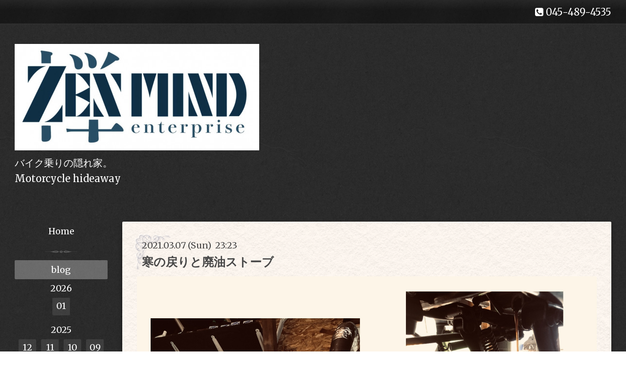

--- FILE ---
content_type: text/html; charset=utf-8
request_url: http://zenmindenterprise.jp/info/3804471
body_size: 4507
content:
<!DOCTYPE html>
<html xmlns="http://www.w3.org/1999/xhtml" xml:lang="ja" lang="ja">
<head>
  <!-- Bistro: ver.202001310000 -->
  <meta charset="utf-8">
  <title>寒の戻りと廃油ストーブ - ZENMINDenterprise</title>
  <meta name="viewport" content="width=device-width, initial-scale=1, maximum-scale=1, user-scalable=yes">

  <meta name="description" content="昨日は20&amp;deg;で初夏のようだったのに、今日の横浜は何と10&amp;deg;&amp;hellip;。寒の戻り。久々に、廃油ストーブを使いました。これも譲り受けた物で、室内全体が暖かくなる...">
  <meta name="keywords" content="ZENMINDenterprise">

  <meta property="og:title" content="寒の戻りと廃油ストーブ">
  <meta property="og:image" content="https://cdn.goope.jp/161601/210307232656-6044e2b067e64.jpg">
  <meta property="og:site_name" content="ZENMINDenterprise">
  
  <link rel="alternate" type="application/rss+xml" title="ZENMINDenterprise / RSS" href="/feed.rss">
  <link rel="stylesheet" href="/style.css?657601-1589836337">
  <link rel="stylesheet" href="//fonts.googleapis.com/css?family=Merriweather:300,400,700,900">
  <link rel="stylesheet" href="/css/font-awesome/css/font-awesome.min.css">

  <script type="text/javascript" src="/assets/jquery/jquery-3.4.1.min.js"></script>
  <script type="text/javascript" src="/assets/jquery/jquery-migrate-3.1.0.min.js"></script>
  <script src="/assets/clipsquareimage/jquery.clipsquareimage.js"></script>
</head>
<body id="info">

  <div class="sm_totop mm-fixed-bottom">
    <i class="sm_totop_button fa fa-chevron-up"></i>
  </div>

  <div id="container">

    <div class="sm_header"></div>

    <div id="header_bar">
      <div class="inner">
        <div id="shop_info" class="clearfix">

          <div class="social_icons">
            

            

            
          </div>

          <div class="shop_rss">
            <a href="/feed.rss"><img src="/img/icon/rss.png" /></a>
          </div>

          <div class="shop_tel">
            <span class="fa fa-phone-square"></span>&nbsp;045-489-4535
          </div>

          <div class="shop_name">
            ZENMINDenterprise（ゼンマインド・エンタープライズ）
          </div>

        </div>
      </div>
    </div>

    <!-- #header -->
    <div id="header">
      <div class="inner clearfix">

        <h1>
          <a class="shop_sitename" href="http://zenmindenterprise.jp"><img src='//cdn.goope.jp/161601/20050623011434dn_l.jpg' alt='ZENMINDenterprise' /></a>
        </h1>
        <div class="site_description">バイク乗りの隠れ家。<br />
Motorcycle hideaway<br />
<br />
</div>
        <!-- /#shop_info -->

      </div>
    </div>
    <!-- /#header -->


    <!-- #contents -->
    <div id="contents" class="clearfix tile">


      <!-- #main_column -->
      <div id="main_column" class="clearfix tile">
        <div class="inner clearfix tile">


<!-- CONTENT ----------------------------------------------------------------------- -->






<!----------------------------------------------
ページ：インフォメーション
---------------------------------------------->
<h2>blog</h2>

<script>
  // 縦長画像だけfloat:right
  $(window).on('load', function() {
    $('.photo img').each(function() {
      if( $(this).width() < $(this).height() ) {
        $(this).parent().css({
           'float' : 'right'
          ,'max-width' : '54%'
          ,'margin-left' : '10px'
        });
      }
    }).css('visibility', 'visible');
  });

  // サブメニュー出力
  $(function() {
    $('.photo img').css('visibility', 'hidden');

    var url_array = location.href.split('/');
    var page_id = url_array[3];
    var page_year = (url_array[4] != undefined)? url_array[4].split('-')[0] : 0;

    var year_list = [];
    var entry_month_list = [];

    var checkDuplicate = function(array, str) {
      for(var i =0; i < array.length; i++) {
        if(str == array[i]){ return true; }
      }
      return false;
    };

    $('body#info .navi_info .sub_navi a').each(function(index) {
      var entries = $(this).text().split(/[-|¥s|（|）]/g);
      entries.push($(this).attr('href'));

      entries = $.grep(entries, function(e) { return e !== ''} );

      if(!checkDuplicate(year_list, entries[0])) {
        year_list.push(entries[0]);
      }

      entry_month_list.push(entries);
    });

    var html = '<dl id="info_side_list" class="sub_navi">';
    for (var i = 0; i < year_list.length; i ++) {
      html += '<dt class="year year_' + year_list[i] + '">' + year_list[i] + '</dt>';
      html += '<dd class="month month_'+ year_list[i] +' clearfix">';

      for (var l = 0; l < entry_month_list.length; l ++) {
        if (year_list[i] == entry_month_list[l][0]) {
          html += '<a href="' + entry_month_list[l][3] + '" title="' + entry_month_list[l][2] + '件">' + entry_month_list[l][1] +'</a>';
        }
      }
      html += '</dd>';
    }
    html += '</dl>';

    $('body#info .sub_navi').replaceWith(html);
  });
</script>

<!-- .autopagerize_page_element -->
<div class="autopagerize_page_element">

  
  <!-- .article -->
  <div class="article">

    <div class="wrap_title">
      <div class="date">
        2021.03.07&nbsp;(Sun)&nbsp;&nbsp;23:23
      </div>

      <h3>
        <a href="/info/3804471">寒の戻りと廃油ストーブ</a>
      </h3>
    </div>

    <div class="photo">
      <img src='//cdn.goope.jp/161601/210307232656-6044e2b067e64.jpg' alt='寒の戻りと廃油ストーブ'/>
    </div>

    <div class="body textfield clearfix">
      <p>昨日は20&deg;で初夏のようだったのに、今日の横浜は何と10&deg;&hellip;。</p>
<p><strong>寒の戻り</strong>。</p>
<p>久々に、<strong>廃油ストーブ</strong>を使いました。</p>
<p>これも譲り受けた物で、室内全体が暖かくなる優れもの。</p>
<p>しかも燃料は、オイル交換で出た廃油を再利用。</p>
<p>今流行りの<strong>さすてぃなぁびりてぃ〜（持続可能循環型社会）</strong>的な代物です。</p>
<p>しかし、事件は起こりました。</p>
<p>着火時に灯油をいれるのですが、早く着火させたく量を多め入れた所&hellip;。</p>
<p><strong>バックファイヤー‼︎</strong></p>
<p>前髪、何本か燃え額が広がりました。</p>
<p>火の元には、注意しましょう&hellip;。</p>
<p>あっ、俺がか？</p>
<p>&nbsp;</p>
<p>&nbsp;</p>
    </div>

  </div>
  <!-- /.article -->
  

</div>
<!-- /.autopagerize_page_element -->



























<!-- CONTENT ----------------------------------------------------------------------- -->

          

        </div>
        <!-- /.inner -->

      </div>
      <!-- /#main_column -->


      <!-- #sub_column -->
      <div id="sub_column" class="clearfix tile">
        <div class="inner clearfix">

          <div id="navi" class="section clearfix">
            <div class="inner clearfix">
              <ul class="clearfix">
                
                <li class="navi_top">
                  <a href="/"  class="navi_top">Home</a>
                </li>
                
                <li class="navi_info active">
                  <a href="/info"  class="navi_info active">blog</a><ul class="sub_navi">
<li><a href='/info/2026-01'>2026-01（3）</a></li>
<li><a href='/info/2025-12'>2025-12（8）</a></li>
<li><a href='/info/2025-11'>2025-11（3）</a></li>
<li><a href='/info/2025-10'>2025-10（3）</a></li>
<li><a href='/info/2025-09'>2025-09（4）</a></li>
<li><a href='/info/2025-08'>2025-08（4）</a></li>
<li><a href='/info/2025-07'>2025-07（3）</a></li>
<li><a href='/info/2025-06'>2025-06（6）</a></li>
<li><a href='/info/2025-05'>2025-05（5）</a></li>
<li><a href='/info/2025-04'>2025-04（5）</a></li>
<li><a href='/info/2025-03'>2025-03（5）</a></li>
<li><a href='/info/2025-02'>2025-02（3）</a></li>
<li><a href='/info/2025-01'>2025-01（5）</a></li>
<li><a href='/info/2024-12'>2024-12（8）</a></li>
<li><a href='/info/2024-11'>2024-11（2）</a></li>
<li><a href='/info/2024-10'>2024-10（3）</a></li>
<li><a href='/info/2024-09'>2024-09（4）</a></li>
<li><a href='/info/2024-08'>2024-08（8）</a></li>
<li><a href='/info/2024-07'>2024-07（4）</a></li>
<li><a href='/info/2024-06'>2024-06（8）</a></li>
<li><a href='/info/2024-05'>2024-05（7）</a></li>
<li><a href='/info/2024-04'>2024-04（7）</a></li>
<li><a href='/info/2024-03'>2024-03（3）</a></li>
<li><a href='/info/2024-02'>2024-02（7）</a></li>
<li><a href='/info/2024-01'>2024-01（5）</a></li>
<li><a href='/info/2023-12'>2023-12（7）</a></li>
<li><a href='/info/2023-11'>2023-11（8）</a></li>
<li><a href='/info/2023-10'>2023-10（3）</a></li>
<li><a href='/info/2023-09'>2023-09（6）</a></li>
<li><a href='/info/2023-08'>2023-08（7）</a></li>
<li><a href='/info/2023-07'>2023-07（5）</a></li>
<li><a href='/info/2023-06'>2023-06（4）</a></li>
<li><a href='/info/2023-05'>2023-05（3）</a></li>
<li><a href='/info/2023-04'>2023-04（6）</a></li>
<li><a href='/info/2023-03'>2023-03（3）</a></li>
<li><a href='/info/2023-02'>2023-02（6）</a></li>
<li><a href='/info/2023-01'>2023-01（3）</a></li>
<li><a href='/info/2022-12'>2022-12（7）</a></li>
<li><a href='/info/2022-11'>2022-11（4）</a></li>
<li><a href='/info/2022-10'>2022-10（7）</a></li>
<li><a href='/info/2022-09'>2022-09（6）</a></li>
<li><a href='/info/2022-08'>2022-08（7）</a></li>
<li><a href='/info/2022-07'>2022-07（5）</a></li>
<li><a href='/info/2022-06'>2022-06（5）</a></li>
<li><a href='/info/2022-05'>2022-05（7）</a></li>
<li><a href='/info/2022-04'>2022-04（8）</a></li>
<li><a href='/info/2022-03'>2022-03（8）</a></li>
<li><a href='/info/2022-02'>2022-02（6）</a></li>
<li><a href='/info/2022-01'>2022-01（7）</a></li>
<li><a href='/info/2021-12'>2021-12（7）</a></li>
<li><a href='/info/2021-11'>2021-11（7）</a></li>
<li><a href='/info/2021-10'>2021-10（5）</a></li>
<li><a href='/info/2021-09'>2021-09（8）</a></li>
<li><a href='/info/2021-08'>2021-08（7）</a></li>
<li><a href='/info/2021-07'>2021-07（6）</a></li>
<li><a href='/info/2021-06'>2021-06（7）</a></li>
<li><a href='/info/2021-05'>2021-05（9）</a></li>
<li><a href='/info/2021-04'>2021-04（8）</a></li>
<li><a href='/info/2021-03'>2021-03（6）</a></li>
<li><a href='/info/2021-02'>2021-02（7）</a></li>
<li><a href='/info/2021-01'>2021-01（8）</a></li>
<li><a href='/info/2020-12'>2020-12（6）</a></li>
<li><a href='/info/2020-11'>2020-11（7）</a></li>
<li><a href='/info/2020-10'>2020-10（9）</a></li>
<li><a href='/info/2020-09'>2020-09（2）</a></li>
<li><a href='/info/2020-08'>2020-08（5）</a></li>
<li><a href='/info/2020-07'>2020-07（1）</a></li>
<li><a href='/info/2020-06'>2020-06（1）</a></li>
<li><a href='/info/2020-05'>2020-05（1）</a></li>
</ul>

                </li>
                
                <li class="navi_menu">
                  <a href="/menu"  class="navi_menu">Service</a>
                </li>
                
                <li class="navi_photo">
                  <a href="/photo"  class="navi_photo">Costom　Gallery</a>
                </li>
                
                <li class="navi_staff">
                  <a href="/staff"  class="navi_staff">Staff</a>
                </li>
                
                <li class="navi_about">
                  <a href="/about"  class="navi_about">About us</a>
                </li>
                
                <li class="navi_contact">
                  <a href="/contact"  class="navi_contact">Contact</a>
                </li>
                
                <li class="navi_free free_379097">
                  <a href="/free/zenmaindenterprise"  class="navi_free free_379097">ZENMINDenterprise</a>
                </li>
                
                <li class="navi_free free_454710">
                  <a href="/free/1"  class="navi_free free_454710">プライバシーポリシー</a>
                </li>
                
                </ul>
            </div>
          </div>
          <!-- /#navi -->

          <!-- #schedule -->
          <dl id="schedule" class="section today_area">
            <dt class="today_title">
              Today&apos;s Schedule<br>
              <span>2026.01.22 Thursday</span>
            </dt>
            
          </dl>
          <!-- /#schedule -->

          <div class="qr_area section">
            <img src="//r.goope.jp/qr/featherisland"width="100" height="100" />
          </div>

          <!-- /.social -->
          <div id="social" class="section">
            <div id="navi_parts">
<div class="navi_parts_detail">
<div id="google_translate_element"></div><script type="text/javascript">function googleTranslateElementInit() {new google.translate.TranslateElement({pageLanguage: 'ja', includedLanguages: 'en,es,fr,it,ja,ko,zh-CN,zh-TW', layout: google.translate.TranslateElement.InlineLayout.SIMPLE}, 'google_translate_element');}</script><script type="text/javascript" src="//translate.google.com/translate_a/element.js?cb=googleTranslateElementInit"></script>
</div>
</div>
<div id="social_widgets">
<div id="widget_line_share" class="social_widget">
<div class="line-it-button" data-lang="ja" data-type="share-a" data-ver="3" data-url="http://zenmindenterprise.jp" data-color="default" data-size="small" style="display: none;"></div>
<script src="https://www.line-website.com/social-plugins/js/thirdparty/loader.min.js" async="async" defer="defer"></script>
</div>

</div>

          </div>
          <!-- /.social -->

        </div>
        <!-- /.inner -->
      </div>
      <!-- /#sub_column -->

    </div>
    <!-- /#contents -->

    <!-- #footer -->
    <div id="footer" clss="clearfix">
      <div class="inner clearfix">

        <div class="footer_info section right">

          

          <div class="copyright">
            &copy;2026 <a href="http://zenmindenterprise.jp">ZENMINDenterprise（ゼンマインド・エンタープライズ）</a>. All Rights Reserved.
          </div>

          <div class="counter_area access_counter">
            Today: <span class="num">28</span> /
            Yesterday: <span class="num">212</span> /
            Total: <span class="num">397099</span>
          </div>

           <div class="powered">
            Powered by <a href="https://goope.jp/">グーペ</a> / <a href="https://admin.goope.jp/">Admin</a>
          </div>
        </div>

      </div>
    </div>
    <!-- /#footer -->

  </div>
  <!-- /#container -->

  <div id="sm_navi">
    <ul>
      
      <li class="footer_navi_top">
        <a href="/"  class="footer_navi_top">Home</a>
      </li>
      
      <li class="footer_navi_info active">
        <a href="/info"  class="footer_navi_info active">blog</a>
      </li>
      
      <li class="footer_navi_menu">
        <a href="/menu"  class="footer_navi_menu">Service</a>
      </li>
      
      <li class="footer_navi_photo">
        <a href="/photo"  class="footer_navi_photo">Costom　Gallery</a>
      </li>
      
      <li class="footer_navi_staff">
        <a href="/staff"  class="footer_navi_staff">Staff</a>
      </li>
      
      <li class="footer_navi_about">
        <a href="/about"  class="footer_navi_about">About us</a>
      </li>
      
      <li class="footer_navi_contact">
        <a href="/contact"  class="footer_navi_contact">Contact</a>
      </li>
      
      <li class="footer_navi_free free_379097">
        <a href="/free/zenmaindenterprise"  class="footer_navi_free free_379097">ZENMINDenterprise</a>
      </li>
      
      <li class="footer_navi_free free_454710">
        <a href="/free/1"  class="footer_navi_free free_454710">プライバシーポリシー</a>
      </li>
      
    </ul>
  </div>

  <script src="/assets/colorbox/jquery.colorbox-1.6.4.min.js"></script>
  <script src="/js/tooltip.js"></script>
  <script src="/assets/responsiveslides/responsiveslides.min.js"></script>
  <script src="/assets/mobilemenu/mobilemenu.js"></script>
  <script src="/js/theme_bistro/init.js"></script>
</body>
</html>
